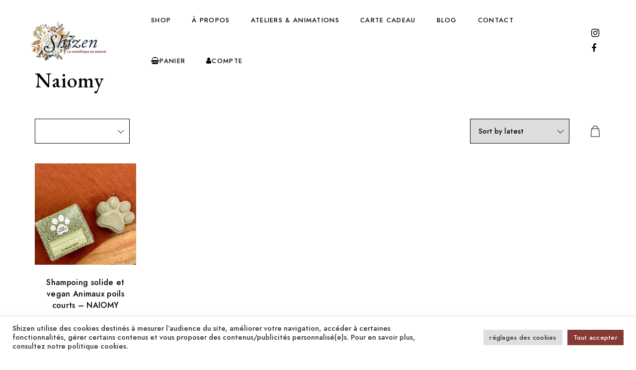

--- FILE ---
content_type: text/css
request_url: https://shizen-cosmetique.fr/wp-content/plugins/bookme/assets/front/css/bookme.css?ver=4.3.4
body_size: 5012
content:
/* Bookme global CSS */
.bookme-booking-form * {
    box-sizing: border-box;
    font-family: inherit;
    font-size: 1em;
    line-height: inherit;
}

.bookme-d-flex {
    display:-webkit-box;
    display:-ms-flexbox;
    display:flex;
}

.bookme-booking-form p {
    font-size: 14px !important;
    margin: 0 0 20px !important;
}

.bookme-row {
    display: -webkit-box;
    display: -ms-flexbox;
    display: flex;
    -ms-flex-wrap: wrap;
    flex-wrap: wrap;
    margin-right: -15px;
    margin-left: -15px
}

.bookme-col-1, .bookme-col-2, .bookme-col-3, .bookme-col-4, .bookme-col-5, .bookme-col-6, .bookme-col-7, .bookme-col-8, .bookme-col-9, .bookme-col-10, .bookme-col-11, .bookme-col-12, .col, .bookme-col-auto, .bookme-col-sm-1, .bookme-col-sm-2, .bookme-col-sm-3, .bookme-col-sm-4, .bookme-col-sm-5, .bookme-col-sm-6, .bookme-col-sm-7, .bookme-col-sm-8, .bookme-col-sm-9, .bookme-col-sm-10, .bookme-col-sm-11, .bookme-col-sm-12, .bookme-col-sm, .bookme-col-sm-auto, .bookme-col-md-1, .bookme-col-md-2, .bookme-col-md-3, .bookme-col-md-4, .bookme-col-md-5, .bookme-col-md-6, .bookme-col-md-7, .bookme-col-md-8, .bookme-col-md-9, .bookme-col-md-10, .bookme-col-md-11, .bookme-col-md-12, .bookme-col-md, .bookme-col-md-auto, .bookme-col-lg-1, .bookme-col-lg-2, .bookme-col-lg-3, .bookme-col-lg-4, .bookme-col-lg-5, .bookme-col-lg-6, .bookme-col-lg-7, .bookme-col-lg-8, .bookme-col-lg-9, .bookme-col-lg-10, .bookme-col-lg-11, .bookme-col-lg-12, .bookme-col-lg, .bookme-col-lg-auto, .bookme-col-xl-1, .bookme-col-xl-2, .bookme-col-xl-3, .bookme-col-xl-4, .bookme-col-xl-5, .bookme-col-xl-6, .bookme-col-xl-7, .bookme-col-xl-8, .bookme-col-xl-9, .bookme-col-xl-10, .bookme-col-xl-11, .bookme-col-xl-12, .bookme-col-xl, .bookme-col-xl-auto {
    position: relative;
    width: 100%;
    min-height: 1px;
    padding-right: 15px;
    padding-left: 15px
}

.bookme-col {
    -ms-flex-preferred-size: 0;
    flex-basis: 0;
    -webkit-box-flex: 1;
    -ms-flex-positive: 1;
    flex-grow: 1;
    max-width: 100%
}

.bookme-col-auto {
    -webkit-box-flex: 0;
    -ms-flex: 0 0 auto;
    flex: 0 0 auto;
    width: auto;
    max-width: none
}

.bookme-col-1 {
    -webkit-box-flex: 0;
    -ms-flex: 0 0 8.333333%;
    flex: 0 0 8.333333%;
    max-width: 8.333333%
}

.bookme-col-2 {
    -webkit-box-flex: 0;
    -ms-flex: 0 0 16.666667%;
    flex: 0 0 16.666667%;
    max-width: 16.666667%
}

.bookme-col-3 {
    -webkit-box-flex: 0;
    -ms-flex: 0 0 25%;
    flex: 0 0 25%;
    max-width: 25%
}

.bookme-col-4 {
    -webkit-box-flex: 0;
    -ms-flex: 0 0 33.333333%;
    flex: 0 0 33.333333%;
    max-width: 33.333333%
}

.bookme-col-5 {
    -webkit-box-flex: 0;
    -ms-flex: 0 0 41.666667%;
    flex: 0 0 41.666667%;
    max-width: 41.666667%
}

.bookme-col-6 {
    -webkit-box-flex: 0;
    -ms-flex: 0 0 50%;
    flex: 0 0 50%;
    max-width: 50%
}

.bookme-col-7 {
    -webkit-box-flex: 0;
    -ms-flex: 0 0 58.333333%;
    flex: 0 0 58.333333%;
    max-width: 58.333333%
}

.bookme-col-8 {
    -webkit-box-flex: 0;
    -ms-flex: 0 0 66.666667%;
    flex: 0 0 66.666667%;
    max-width: 66.666667%
}

.bookme-col-9 {
    -webkit-box-flex: 0;
    -ms-flex: 0 0 75%;
    flex: 0 0 75%;
    max-width: 75%
}

.bookme-col-10 {
    -webkit-box-flex: 0;
    -ms-flex: 0 0 83.333333%;
    flex: 0 0 83.333333%;
    max-width: 83.333333%
}

.bookme-col-11 {
    -webkit-box-flex: 0;
    -ms-flex: 0 0 91.666667%;
    flex: 0 0 91.666667%;
    max-width: 91.666667%
}

.bookme-col-12 {
    -webkit-box-flex: 0;
    -ms-flex: 0 0 100%;
    flex: 0 0 100%;
    max-width: 100%
}

@media (min-width: 576px) {
    .bookme-col-sm {
        -ms-flex-preferred-size: 0;
        flex-basis: 0;
        -webkit-box-flex: 1;
        -ms-flex-positive: 1;
        flex-grow: 1;
        max-width: 100%
    }

    .bookme-col-sm-auto {
        -webkit-box-flex: 0;
        -ms-flex: 0 0 auto;
        flex: 0 0 auto;
        width: auto;
        max-width: none
    }

    .bookme-col-sm-1 {
        -webkit-box-flex: 0;
        -ms-flex: 0 0 8.333333%;
        flex: 0 0 8.333333%;
        max-width: 8.333333%
    }

    .bookme-col-sm-2 {
        -webkit-box-flex: 0;
        -ms-flex: 0 0 16.666667%;
        flex: 0 0 16.666667%;
        max-width: 16.666667%
    }

    .bookme-col-sm-3 {
        -webkit-box-flex: 0;
        -ms-flex: 0 0 25%;
        flex: 0 0 25%;
        max-width: 25%
    }

    .bookme-col-sm-4 {
        -webkit-box-flex: 0;
        -ms-flex: 0 0 33.333333%;
        flex: 0 0 33.333333%;
        max-width: 33.333333%
    }

    .bookme-col-sm-5 {
        -webkit-box-flex: 0;
        -ms-flex: 0 0 41.666667%;
        flex: 0 0 41.666667%;
        max-width: 41.666667%
    }

    .bookme-col-sm-6 {
        -webkit-box-flex: 0;
        -ms-flex: 0 0 50%;
        flex: 0 0 50%;
        max-width: 50%
    }

    .bookme-col-sm-7 {
        -webkit-box-flex: 0;
        -ms-flex: 0 0 58.333333%;
        flex: 0 0 58.333333%;
        max-width: 58.333333%
    }

    .bookme-col-sm-8 {
        -webkit-box-flex: 0;
        -ms-flex: 0 0 66.666667%;
        flex: 0 0 66.666667%;
        max-width: 66.666667%
    }

    .bookme-col-sm-9 {
        -webkit-box-flex: 0;
        -ms-flex: 0 0 75%;
        flex: 0 0 75%;
        max-width: 75%
    }

    .bookme-col-sm-10 {
        -webkit-box-flex: 0;
        -ms-flex: 0 0 83.333333%;
        flex: 0 0 83.333333%;
        max-width: 83.333333%
    }

    .bookme-col-sm-11 {
        -webkit-box-flex: 0;
        -ms-flex: 0 0 91.666667%;
        flex: 0 0 91.666667%;
        max-width: 91.666667%
    }

    .bookme-col-sm-12 {
        -webkit-box-flex: 0;
        -ms-flex: 0 0 100%;
        flex: 0 0 100%;
        max-width: 100%
    }
}

@media (min-width: 768px) {
    .bookme-col-md {
        -ms-flex-preferred-size: 0;
        flex-basis: 0;
        -webkit-box-flex: 1;
        -ms-flex-positive: 1;
        flex-grow: 1;
        max-width: 100%
    }

    .bookme-col-md-auto {
        -webkit-box-flex: 0;
        -ms-flex: 0 0 auto;
        flex: 0 0 auto;
        width: auto;
        max-width: none
    }

    .bookme-col-md-1 {
        -webkit-box-flex: 0;
        -ms-flex: 0 0 8.333333%;
        flex: 0 0 8.333333%;
        max-width: 8.333333%
    }

    .bookme-col-md-2 {
        -webkit-box-flex: 0;
        -ms-flex: 0 0 16.666667%;
        flex: 0 0 16.666667%;
        max-width: 16.666667%
    }

    .bookme-col-md-3 {
        -webkit-box-flex: 0;
        -ms-flex: 0 0 25%;
        flex: 0 0 25%;
        max-width: 25%
    }

    .bookme-col-md-4 {
        -webkit-box-flex: 0;
        -ms-flex: 0 0 33.333333%;
        flex: 0 0 33.333333%;
        max-width: 33.333333%
    }

    .bookme-col-md-5 {
        -webkit-box-flex: 0;
        -ms-flex: 0 0 41.666667%;
        flex: 0 0 41.666667%;
        max-width: 41.666667%
    }

    .bookme-col-md-6 {
        -webkit-box-flex: 0;
        -ms-flex: 0 0 50%;
        flex: 0 0 50%;
        max-width: 50%
    }

    .bookme-col-md-7 {
        -webkit-box-flex: 0;
        -ms-flex: 0 0 58.333333%;
        flex: 0 0 58.333333%;
        max-width: 58.333333%
    }

    .bookme-col-md-8 {
        -webkit-box-flex: 0;
        -ms-flex: 0 0 66.666667%;
        flex: 0 0 66.666667%;
        max-width: 66.666667%
    }

    .bookme-col-md-9 {
        -webkit-box-flex: 0;
        -ms-flex: 0 0 75%;
        flex: 0 0 75%;
        max-width: 75%
    }

    .bookme-col-md-10 {
        -webkit-box-flex: 0;
        -ms-flex: 0 0 83.333333%;
        flex: 0 0 83.333333%;
        max-width: 83.333333%
    }

    .bookme-col-md-11 {
        -webkit-box-flex: 0;
        -ms-flex: 0 0 91.666667%;
        flex: 0 0 91.666667%;
        max-width: 91.666667%
    }

    .bookme-col-md-12 {
        -webkit-box-flex: 0;
        -ms-flex: 0 0 100%;
        flex: 0 0 100%;
        max-width: 100%
    }
}

@media (min-width: 992px) {
    .bookme-col-lg {
        -ms-flex-preferred-size: 0;
        flex-basis: 0;
        -webkit-box-flex: 1;
        -ms-flex-positive: 1;
        flex-grow: 1;
        max-width: 100%
    }

    .bookme-col-lg-auto {
        -webkit-box-flex: 0;
        -ms-flex: 0 0 auto;
        flex: 0 0 auto;
        width: auto;
        max-width: none
    }

    .bookme-col-lg-1 {
        -webkit-box-flex: 0;
        -ms-flex: 0 0 8.333333%;
        flex: 0 0 8.333333%;
        max-width: 8.333333%
    }

    .bookme-col-lg-2 {
        -webkit-box-flex: 0;
        -ms-flex: 0 0 16.666667%;
        flex: 0 0 16.666667%;
        max-width: 16.666667%
    }

    .bookme-col-lg-3 {
        -webkit-box-flex: 0;
        -ms-flex: 0 0 25%;
        flex: 0 0 25%;
        max-width: 25%
    }

    .bookme-col-lg-4 {
        -webkit-box-flex: 0;
        -ms-flex: 0 0 33.333333%;
        flex: 0 0 33.333333%;
        max-width: 33.333333%
    }

    .bookme-col-lg-5 {
        -webkit-box-flex: 0;
        -ms-flex: 0 0 41.666667%;
        flex: 0 0 41.666667%;
        max-width: 41.666667%
    }

    .bookme-col-lg-6 {
        -webkit-box-flex: 0;
        -ms-flex: 0 0 50%;
        flex: 0 0 50%;
        max-width: 50%
    }

    .bookme-col-lg-7 {
        -webkit-box-flex: 0;
        -ms-flex: 0 0 58.333333%;
        flex: 0 0 58.333333%;
        max-width: 58.333333%
    }

    .bookme-col-lg-8 {
        -webkit-box-flex: 0;
        -ms-flex: 0 0 66.666667%;
        flex: 0 0 66.666667%;
        max-width: 66.666667%
    }

    .bookme-col-lg-9 {
        -webkit-box-flex: 0;
        -ms-flex: 0 0 75%;
        flex: 0 0 75%;
        max-width: 75%
    }

    .bookme-col-lg-10 {
        -webkit-box-flex: 0;
        -ms-flex: 0 0 83.333333%;
        flex: 0 0 83.333333%;
        max-width: 83.333333%
    }

    .bookme-col-lg-11 {
        -webkit-box-flex: 0;
        -ms-flex: 0 0 91.666667%;
        flex: 0 0 91.666667%;
        max-width: 91.666667%
    }

    .bookme-col-lg-12 {
        -webkit-box-flex: 0;
        -ms-flex: 0 0 100%;
        flex: 0 0 100%;
        max-width: 100%
    }
}

@media (min-width: 1200px) {
    .bookme-col-xl {
        -ms-flex-preferred-size: 0;
        flex-basis: 0;
        -webkit-box-flex: 1;
        -ms-flex-positive: 1;
        flex-grow: 1;
        max-width: 100%
    }

    .bookme-col-xl-auto {
        -webkit-box-flex: 0;
        -ms-flex: 0 0 auto;
        flex: 0 0 auto;
        width: auto;
        max-width: none
    }

    .bookme-col-xl-1 {
        -webkit-box-flex: 0;
        -ms-flex: 0 0 8.333333%;
        flex: 0 0 8.333333%;
        max-width: 8.333333%
    }

    .bookme-col-xl-2 {
        -webkit-box-flex: 0;
        -ms-flex: 0 0 16.666667%;
        flex: 0 0 16.666667%;
        max-width: 16.666667%
    }

    .bookme-col-xl-3 {
        -webkit-box-flex: 0;
        -ms-flex: 0 0 25%;
        flex: 0 0 25%;
        max-width: 25%
    }

    .bookme-col-xl-4 {
        -webkit-box-flex: 0;
        -ms-flex: 0 0 33.333333%;
        flex: 0 0 33.333333%;
        max-width: 33.333333%
    }

    .bookme-col-xl-5 {
        -webkit-box-flex: 0;
        -ms-flex: 0 0 41.666667%;
        flex: 0 0 41.666667%;
        max-width: 41.666667%
    }

    .bookme-col-xl-6 {
        -webkit-box-flex: 0;
        -ms-flex: 0 0 50%;
        flex: 0 0 50%;
        max-width: 50%
    }

    .bookme-col-xl-7 {
        -webkit-box-flex: 0;
        -ms-flex: 0 0 58.333333%;
        flex: 0 0 58.333333%;
        max-width: 58.333333%
    }

    .bookme-col-xl-8 {
        -webkit-box-flex: 0;
        -ms-flex: 0 0 66.666667%;
        flex: 0 0 66.666667%;
        max-width: 66.666667%
    }

    .bookme-col-xl-9 {
        -webkit-box-flex: 0;
        -ms-flex: 0 0 75%;
        flex: 0 0 75%;
        max-width: 75%
    }

    .bookme-col-xl-10 {
        -webkit-box-flex: 0;
        -ms-flex: 0 0 83.333333%;
        flex: 0 0 83.333333%;
        max-width: 83.333333%
    }

    .bookme-col-xl-11 {
        -webkit-box-flex: 0;
        -ms-flex: 0 0 91.666667%;
        flex: 0 0 91.666667%;
        max-width: 91.666667%
    }

    .bookme-col-xl-12 {
        -webkit-box-flex: 0;
        -ms-flex: 0 0 100%;
        flex: 0 0 100%;
        max-width: 100%
    }
}

.bookme-layout-1 {
    flex-direction: column;
}

.bookme-layout-1 > div {
    -webkit-box-flex: 0;
    -ms-flex: 0 0 100%;
    flex: 0 0 100%;
    max-width: 100%;
}

.bookme-booking-form svg {
    fill: none;
    stroke:currentColor
}

.bookme-form-group {
    margin: 0 0 20px;
}

.bookme-booking-form label {
    display: inline-block;
    font-weight: bold;
    margin-bottom: 4px;
}

.bookme-booking-form input[type="text"], .bookme-booking-form input[type="password"], .bookme-booking-form input[type="date"], .bookme-booking-form input[type="datetime"], .bookme-booking-form input[type="email"], .bookme-booking-form input[type="number"], .bookme-booking-form input[type="search"], .bookme-booking-form input[type="time"], .bookme-booking-form input[type="tel"], .bookme-booking-form input[type="url"], .bookme-booking-form textarea, .bookme-booking-form select {
    border: 1px solid #ddd;
    border-radius: 2px !important;
    font-size: 14px !important;
    margin: 0 !important;
    outline: 0 !important;
    padding: 7px !important;
    width: 100% !important;
    max-width: 100% !important;
    height: auto !important;
    background-color: #fafafa !important;
    transition: 0.3s!important;
}

.bookme-booking-form textarea {
    height: 80px;
}

.bookme-booking-form input[type="text"]:focus, .bookme-booking-form input[type="password"]:focus, .bookme-booking-form input[type="date"]:focus, .bookme-booking-form input[type="datetime"]:focus, .bookme-booking-form input[type="email"]:focus, .bookme-booking-form input[type="number"]:focus, .bookme-booking-form input[type="search"]:focus, .bookme-booking-form input[type="time"]:focus, .bookme-booking-form input[type="tel"]:focus, .bookme-booking-form input[type="url"]:focus, .bookme-booking-form textarea:focus, .bookme-booking-form select:focus {
    border: 1px solid #bbb;
    background-color: #fff !important;
}

.bookme-form-error {
    font-size: 12px;
    font-weight: bold;
    margin-top: 5px;
    color: #6B76FF;
}

.bookme-booking-form .bookme-error {
    border: 1px solid #6B76FF !important;
}

.bookme-button {
    display: inline-block !important;
    width: auto !important;
    min-width: 100px !important;
    font-weight: 600;
    font-size: 14px !important;
    color: #fff !important;
    text-transform: uppercase !important;
    line-height: 20px !important;
    border: none !important;
    border-radius: 2px !important;
    transition: opacity .3s !important;
    text-decoration: none !important;
    cursor: pointer !important;
    padding: 8px 20px !important;
    background: #6B76FF !important;
    outline: none !important;
    position: relative !important;
}

.bookme-icon-button {
    min-width: 38px !important;
    border-radius: 50% !important;
    height: 38px !important;
    padding: 0 !important;
}

.bookme-icon-button svg {
    width: 18px;
    position: absolute;
    top: 50%;
    left: 50%;
    transform: translate(-50%, -50%);
}

.bookme-icon-button.bookme-icon-button-sm {
    min-width: 30px !important;
    height: 30px !important;
}

.bookme-icon-button.bookme-icon-button-sm svg {
    width: 16px;
}

.bookme-button:hover{
    opacity: 0.8 !important;
}

.bookme-button:disabled {
    pointer-events: none;
}

.bookme-width-full {
    width: 100% !important;
}

/* loader */
.bookme-booking-form .bookme-box-loader {
    padding-top: 140px;
    padding-bottom: 130px;
}

.bookme-booking-form .bookme-loader {
    position: relative;
    opacity: .8;
    color: transparent !important;
    text-shadow: none !important;
}

.bookme-booking-form .bookme-loader:after {
    content: '';
    mask-image: url('data:image/svg+xml; utf8, <svg xmlns="http://www.w3.org/2000/svg" width="18" height="18" viewBox="0 0 24 24" fill="none" stroke="currentColor" stroke-width="2" stroke-linecap="round" stroke-linejoin="round" class="feather feather-loader"><line x1="12" y1="2" x2="12" y2="6"></line><line x1="12" y1="18" x2="12" y2="22"></line><line x1="4.93" y1="4.93" x2="7.76" y2="7.76"></line><line x1="16.24" y1="16.24" x2="19.07" y2="19.07"></line><line x1="2" y1="12" x2="6" y2="12"></line><line x1="18" y1="12" x2="22" y2="12"></line><line x1="4.93" y1="19.07" x2="7.76" y2="16.24"></line><line x1="16.24" y1="7.76" x2="19.07" y2="4.93"></line></svg>');
    -webkit-mask-image: url('data:image/svg+xml; utf8, <svg xmlns="http://www.w3.org/2000/svg" width="18" height="18" viewBox="0 0 24 24" fill="none" stroke="currentColor" stroke-width="2" stroke-linecap="round" stroke-linejoin="round" class="feather feather-loader"><line x1="12" y1="2" x2="12" y2="6"></line><line x1="12" y1="18" x2="12" y2="22"></line><line x1="4.93" y1="4.93" x2="7.76" y2="7.76"></line><line x1="16.24" y1="16.24" x2="19.07" y2="19.07"></line><line x1="2" y1="12" x2="6" y2="12"></line><line x1="18" y1="12" x2="22" y2="12"></line><line x1="4.93" y1="19.07" x2="7.76" y2="16.24"></line><line x1="16.24" y1="7.76" x2="19.07" y2="4.93"></line></svg>');
    display: inline-block;
    position: absolute;
    background: #fff;
    top: 50%;
    left: 50%;
    margin-top: -9px;
    margin-left: -9px;
    width: 18px;
    height: 18px;
    -webkit-animation: bookme-loader 1.3s linear infinite;
    animation: bookme-loader 1.3s linear infinite;
}


.bookme-booking-form .bookme-box-loader .bookme-loader:after,
.bookme-booking-form .bookme-calendar.bookme-loader:after{
    content: '';
    mask-image: url('data:image/svg+xml; utf8, <svg xmlns="http://www.w3.org/2000/svg" width="24" height="24" viewBox="0 0 24 24" fill="none" stroke="currentColor" stroke-width="2" stroke-linecap="round" stroke-linejoin="round" class="feather feather-loader"><line x1="12" y1="2" x2="12" y2="6"></line><line x1="12" y1="18" x2="12" y2="22"></line><line x1="4.93" y1="4.93" x2="7.76" y2="7.76"></line><line x1="16.24" y1="16.24" x2="19.07" y2="19.07"></line><line x1="2" y1="12" x2="6" y2="12"></line><line x1="18" y1="12" x2="22" y2="12"></line><line x1="4.93" y1="19.07" x2="7.76" y2="16.24"></line><line x1="16.24" y1="7.76" x2="19.07" y2="4.93"></line></svg>');
    -webkit-mask-image: url('data:image/svg+xml; utf8, <svg xmlns="http://www.w3.org/2000/svg" width="24" height="24" viewBox="0 0 24 24" fill="none" stroke="currentColor" stroke-width="2" stroke-linecap="round" stroke-linejoin="round" class="feather feather-loader"><line x1="12" y1="2" x2="12" y2="6"></line><line x1="12" y1="18" x2="12" y2="22"></line><line x1="4.93" y1="4.93" x2="7.76" y2="7.76"></line><line x1="16.24" y1="16.24" x2="19.07" y2="19.07"></line><line x1="2" y1="12" x2="6" y2="12"></line><line x1="18" y1="12" x2="22" y2="12"></line><line x1="4.93" y1="19.07" x2="7.76" y2="16.24"></line><line x1="16.24" y1="7.76" x2="19.07" y2="4.93"></line></svg>');
    margin-top: -12px;
    margin-left: -12px;
    width: 24px;
    height: 24px;
    background: #6B76FF;
}

@-webkit-keyframes bookme-loader {
    0% {
        transform: rotate(0deg)
    }
    50% {
        transform: rotate(180deg)
    }
    100% {
        transform: rotate(360deg)
    }
}

@keyframes bookme-loader {
    0% {
        transform: rotate(0deg)
    }
    50% {
        transform: rotate(180deg)
    }
    100% {
        transform: rotate(360deg)
    }
}

/* Steps */
.bookme-steps > li.bookme-steps-is-active:before, .bookme-steps > li.bookme-steps-is-active ~ li:before {
    content: counter(stepNum);
    font-family: inherit;
    font-weight: 700;
}

.bookme-steps > li.bookme-steps-is-active:after, .bookme-steps > li.bookme-steps-is-active ~ li:after {
    background-color: #f5f5f5 !important;
}

.bookme-steps {
    display: table;
    table-layout: fixed;
    width: 100%;
    font-weight: bold;
    padding: 0 !important;
    margin: 0 0 20px 0 !important;
}

.bookme-steps > li {
    counter-increment: stepNum;
    text-align: center;
    display: table-cell;
    position: relative;
    color: #6B76FF;
    font-size: 14px;
}

.bookme-steps > li:before {
    content: '\f00c';
    content: '\2713;';
    content: '\10003';
    content: '\10004';
    content: '\2713';
    display: block;
    margin: 0 auto 4px;
    background-color: #6B76FF;
    width: 30px;
    height: 30px;
    line-height: 28px;
    text-align: center;
    font-weight: bold;
    border: 2px solid #6B76FF;
    border-radius: 50%;
    font-size: 14px;
    color: #fff;
}

.bookme-steps > li:after {
    content: '';
    height: 2px;
    width: calc(100% - 30px);
    background-color: #6B76FF;
    position: absolute;
    top: 14px;
    left: calc(50% + 15px);
}

.bookme-steps > li:last-child:after {
    display: none;
}

.bookme-steps > li.bookme-steps-is-active:before {
    background-color: transparent;
    border-color: #6B76FF;
    color: #6B76FF;
}

.bookme-steps > li.bookme-steps-is-active ~ li {
    color: inherit !important;
}

.bookme-steps > li.bookme-steps-is-active ~ li:before {
    background-color: #f5f5f5 !important;
    border-color: #f5f5f5 !important;
    color: inherit !important;
}

/* calendar */
.clndr .clndr-controls {
    position: relative;
    font-size: 1.2em;
    padding: 10px 0;
    text-align: center;
    background-color: #6B76FF;
    width: 100%;
}

.clndr .clndr-controls .clndr-month {
    text-align: center;
    color: #fff;
    font-size: 18px;
    line-height: 1.2;
}

.clndr .clndr-controls .clndr-control-button span {
    transition: opacity 0.3s;
    color: #fff;
    position: absolute;
    right: 8px;
    top: 50%;
    line-height: 24px;
    height: 24px;
    cursor: pointer;
    -webkit-user-select: none;
    -moz-user-select: none;
    -ms-user-select: none;
    transform: translateY(-50%)
}

.clndr .clndr-controls .clndr-control-button span.clndr-previous-button {
    left: 8px;
    right: auto;
}

.clndr .clndr-controls .clndr-control-button span:hover {
    opacity: 0.7;
}

.clndr .clndr-controls .clndr-control-button .clndr-previous-button.inactive, .clndr .clndr-controls .clndr-control-button .clndr-next-button.inactive,
.clndr td.day.inactive, .clndr .clndr-table tr .next-month:hover {
    opacity: 0.5;
    cursor:not-allowed !important;
}

.clndr .clndr-table {
    table-layout: fixed;
    width: 100%;
    margin: 0 auto;
    overflow: auto;
}

.clndr .clndr-table .clndr-header-days {
    background: none;
    margin-bottom: 1em;
}

.clndr .clndr-table .clndr-header-days .clndr-header-day {
    vertical-align: middle;
    text-align: center;
    color: #333;
    font-weight: 500;
    font-size: 12px;
    background: #fbfbfb;
}

.clndr .clndr-table tr {
    height: 40px;
}

.clndr .clndr-table tr td {
    vertical-align: top;
}

.clndr .clndr-table tr .day {
    background: #fff;
    width: 100%;
    height: inherit;
    color: #555;
    vertical-align: middle;
    cursor: pointer;
    transition: 0.3s;
    position: relative;
}

.clndr .clndr-table tr .day:hover {
    background-color: #6B76FF;
    color: #fff;
    transition: 0.3s;
}

.clndr .clndr-table tr .day.selected:hover {
    color: #FFF;
}

.clndr .clndr-table tr .day.selected.event {
    background: #6B76FF;
    color: #fff;
    border-radius: 4px;
}

.day.selected.event:hover {
    color: #FFF;
}

.clndr .clndr-table tr .day .day-contents {
    box-sizing: border-box;
    font-size: 0.875em;
    text-align: center;
    font-weight: 500;
    letter-spacing: 2px;
}

.clndr .clndr-table tr .empty,
.clndr .clndr-table tr .adjacent-month,
.clndr .clndr-table tr .past, .clndr .clndr-table tr .next-month {
    cursor: not-allowed;
    background: #f5f5f5 !important;
    color: #ccc !important;
}

.clndr .clndr-table tr .day.booked {
    background: #FFE4DF;
    color: #F15934;
    transition: 0.3s;
}

.clndr .clndr-table tr .day.booked:hover {
    background: #E35656 !important;
    color: #fff !important;
    transition: 0.3s;
}

.clndr .clndr-table tr .day.selected {
    background: #6B76FF;
    color: #FFF;
}

.clndr-calender p {
    color: #666666;
    font-size: 14px;
    margin: 0;
}

.clndr-calender {
    margin-bottom: 20px;
}

.clndr .clndr-table tr .day .selected .event .day-contents {
    color: #fff !important;
}

.column_right_grid.clndr-calender {
    background-color: #f6f7f9;
}

.clndr .clndr-table {
    border-bottom: 1px solid #ddd;
    border-right: 1px solid #ddd;
    border-left: 1px solid #ddd;
}

.clndr .clndr-table th, .clndr .clndr-table td {
    border: 0;
    padding: 0;
}

.clndr .day {
    display: table-cell;
    font-size: 14px;
    font-weight: normal;
}

@media (max-width: 992px) {
    .clndr-calender {
        padding: 0px;
    }
}

@media (max-width: 1920px) {
    .clndr .clndr-table .clndr-header-days .clndr-header-day {
        height: 64px;
    }

    .clndr .clndr-table tr .day {
        height: 64px;
    }

    .clndr .clndr-table tr .day .day-contents {
        line-height: 64px;
    }
}

@media (max-width: 1600px) {
    .clndr .clndr-table .clndr-header-days .clndr-header-day {
        height: 60px;
    }

    .clndr .clndr-table tr .day {
        height: 60px;
    }

    .clndr .clndr-table tr .day .day-contents {
        line-height: 60px;
    }
}

@media (max-width: 1440px) {
    .clndr .clndr-table .clndr-header-days .clndr-header-day {
        height: 52px;
    }

    .clndr .clndr-table tr .day {
        height: 40px;
    }

    .clndr .clndr-table tr .day .day-contents {
        line-height: 40px;
    }
}

@media (max-width: 1366px) {
    .clndr .clndr-table .clndr-header-days .clndr-header-day {
        height: 40px;
    }

    .clndr .clndr-table tr .day {
        height: 40px;
    }

    .clndr .clndr-table tr .day .day-contents {
        line-height: 40px;
    }
}

@media (max-width: 667px) {
    .clndr .clndr-controls .month {
        font-size: 1.1em;
    }
}

@media (max-width: 640px) {
    .clndr .clndr-table .clndr-header-days .clndr-header-day {
        height: 40px;
    }

    .clndr .clndr-table tr .day {
        height: 40px;
    }

    .clndr .clndr-table tr .day:hover {
        height: 40px;
    }

    .clndr .clndr-table tr .day .day-contents {
        line-height: 40px;
    }
}

@media (max-width: 600px) {
    .clndr .clndr-controls .clndr-control-button .clndr-previous-button {
        left: 8%;
    }

    .clndr .clndr-controls .clndr-control-button .clndr-next-button {
        right: 8%;
    }
}

@media (max-width: 414px) {
    .clndr .clndr-controls .month {
        font-size: 1.1em;
    }

    .column_right_grid.clndr-calender {
        padding: 1.7em;
    }

    .clndr .clndr-controls .clndr-control-button .clndr-previous-button {
        left: 4%;
    }

    .clndr .clndr-controls .clndr-control-button .clndr-next-button {
        right: 4%;
    }
}

@media (max-width: 384px) {
    .clndr .clndr-controls {
        font-size: 1em;
    }

    .column_right_grid.clndr-calender {
        padding: 1.5em;
    }

    .clndr .clndr-controls .month {
        font-size: 1.1em;
    }

    .clndr .clndr-controls .clndr-control-button .clndr-previous-button {
        top: 39%;
    }

    .clndr .clndr-controls .clndr-control-button .clndr-next-button {
        top: 39%;
    }
}

@media (max-width: 375px) {
    .clndr .clndr-controls {
        font-size: 0.9em;
    }

    .clndr .clndr-table tr .day .day-contents {
        letter-spacing: 1px;
    }
}

@media (max-width: 320px) {
    .column_right_grid.clndr-calender {
        padding: 12px;
    }

    .clndr .clndr-controls {
        font-size: 14px;
        padding: 1em 0;
    }

    .clndr .clndr-controls .clndr-control-button .clndr-previous-button {
        top: 34%;
    }

    .clndr .clndr-controls .clndr-control-button .clndr-next-button {
        top: 34%;
    }

    .clndr .clndr-table tr .day:hover {
        height: 45px;
    }

    .clndr .clndr-table tr .day {
        height: 45px;
    }

    .clndr .clndr-table tr .day .day-contents {
        letter-spacing: 0px;
        line-height: 45px;
    }
}

.bookme-tooltip {
    visibility: hidden;
    opacity: 0;
    transition: 0.3s;
    width: 100px;
    background-color: #fff;
    color: #555;
    text-align: center;
    border-radius: 4px;
    padding: 5px 0;
    position: absolute;
    z-index: 1;
    bottom: 102%;
    left: 50%;
    margin-left: -51px;
    font-size: 13px;
    transform: translateY(5px) scale(0.8);
    box-shadow: 1px 1px 2px 1px rgba(0,0,0,0.2);
}

.bookme-tooltip::after {
    content: "";
    position: absolute;
    top: 100%;
    left: 50%;
    margin-left: -5px;
    border: 5px solid transparent;
    border-top-color: #fff;
}

.bookme-calendar .day-contents:hover + .bookme-tooltip {
    visibility: visible;
    opacity: 1;
    transition: 0.3s;
    transform: translateY(0) scale(1);
}

.bookme-calendar .day.bookme-hide {
    background: #FFE4DF !important;
    color: #F15934 !important;
    transition: 0.3s;
    cursor: not-allowed !important;
}

.bookme-calendar .day.bookme-hide:hover {
    background: #E35656 !important;
    color: #fff !important;
    transition: 0.3s;
}
/* Time step */
.bookme-booking-time-step-heading {
    text-align: center;
}

.bookme-booking-time-step-heading h2 {
    font-size: 24px !important;
    margin: 0 0 10px !important;
    line-height: 1.4 !important;
    padding: 0 !important;
}

.bookme-timeslot {
    display: flex;
    align-items: center;
    font-size: 16px;
    padding: 8px 10px;
    border-bottom: 1px solid #eee;
    background: #fff;
}

.bookme-timeslot-time {
    display: flex;
    flex-grow: 1;
}

.bookme-timeslot-time svg, .bookme-timeslot-button-time svg {
    margin-right: 8px;
    width: 18px;
}

.bookme-timeslot-button-time {
    display: none;
}

.bookme-timeslot-selected {
    font-weight: bold;
}

@media screen and (max-width: 720px) {
    .bookme-timeslot-time, .bookme-timeslot-button-text {
        display: none;
    }

    .bookme-timeslot-button-time {
        display: flex;
        justify-content: center;
    }

    .bookme-timeslot-button {
        width: 100% !important;
    }
}

.bookme-step-buttons {
    padding-top: 20px;
    border-top: 1px solid #ccc;
    overflow: hidden;
    margin: 20px 0;
    display: flex;
}

.bookme-step-buttons-left {
    flex-grow: 1;
    display: flex;
}

.bookme-step-buttons-left  button:first-child {
    margin-right: 10px;
}

/* Cart step */
.bookme-booking-cart-step .bookme-mobile-table {
    display: none;
}

@media screen and (max-width: 650px) {
    .bookme-booking-cart-step .bookme-desktop-table {
        display: none;
    }

    .bookme-booking-cart-step .bookme-mobile-table {
        display: table-row-group;
    }
}

.bookme-booking-cart-step table {
    font-size: 14px;
    border-collapse: collapse;
    border-spacing: 0;
    border: none !important;
    table-layout: auto;
    width: 100%;
    margin: 0 !important;
}

.bookme-booking-cart-step table th,
.bookme-booking-cart-step table td {
    border: 0;
}

.bookme-booking-cart-step .bookme-desktop-table th,
.bookme-booking-cart-step tbody.bookme-mobile-table td,
.bookme-booking-cart-step tbody.bookme-mobile-table th {
    border-top: 1px solid #ddd;
}

.bookme-booking-cart-step th,
.bookme-booking-cart-step tr.bookme-cart-tbody,
.bookme-booking-cart-step tr.bookme-cart-tbody td,
.bookme-booking-cart-step tfoot tr,
.bookme-booking-cart-step tfoot tr th {
    border-top: 1px solid #ddd;
    padding: 0.4em !important;
}

.bookme-booking-cart-step tr.bookme-booking-cart-step-total td {
    padding: 0.4em !important;
}

.bookme-booking-cart-step th {
    border-width: 0 0 1px 0;
    font-weight: 700;
    text-align: left;
}

.bookme-booking-cart-step table tfoot th,
.bookme-booking-cart-step table tfoot td {
    border-top: 1px solid #bbb;
}

.bookme-booking-cart-step .feather-user, .bookme-detail-appointments .feather-user {
    display: inline-block;
    vertical-align: text-top;
}

/* Detail step */
.bookme-detail-appointments {
    background: #fefefe;
    margin-bottom: 20px;
    border: 1px solid #e6e6e6;
    border-radius: 2px;
}

.bookme-detail-appointments .bookme-d-flex {
    font-size: 14px;
    border-bottom: 1px solid #e6e6e6;
    align-items: center;
}

.bookme-detail-appointments .bookme-d-flex:last-child {
    border-bottom: 0;
}

.bookme-detail-appointments .bookme-d-flex > div {
    width: 50%;
    padding: 10px;
}

.bookme-detail-appointments .bookme-d-flex > div:last-of-type {
    text-align: right;
}

.bookme-payment-methods .bookme-form-group {
    margin-bottom: 10px;
    font-size: 14px;
}

.bookme-pay-tab {
    padding-left: 15px;
}

.bookme-payment-methods label > * {
    vertical-align: middle;
}

.bookme-payment-methods label {
    cursor: pointer;
}

.bookme-booking-form .intl-tel-input {
    display: block;
}

.bookme-booking-form .intl-tel-input .flag-container {
    right: 0;
    left: 0;
}

.bookme-booking-form .intl-tel-input .country-list {
    max-width: 100%;
    overflow-x: hidden;
    font-size: 14px;
}

.bookme-booking-form .intl-tel-input .country-list li{
    margin: 0 !important;
}

.bookme-booking-form .intl-tel-input input {
    padding-left: 45px !important;
}

/* Modal Dialog */
.bookme-modal-hide {
    display: none;
}

.bookme-modal-show {
    display: block;
}

.bookme-modal-close:hover,
.bookme-modal-close:focus,
.bookme-modal-close {
    -webkit-appearance: none;
    float: right;
    font-size: 20px;
    font-weight: 700;
    line-height: 1;
    color: #888;
    padding: 0;
    cursor: pointer;
    background: none !important;
    border: 0;
    text-shadow: 0 1px 0 #fff;
}

.bookme-modal-close:focus,
.bookme-modal-close:hover {
    color: #666;
    text-decoration: none;
    cursor: pointer;
    background: none;
}

.bookme-modal {
    position: fixed;
    width: 100%;
    left: 0;
    top: 0;
    z-index: 9999;
    bottom: 0;
    background-color: rgba(0, 0, 0, 0.5);
}

.bookme-modal .bookme-modal-dialog {
    width: 400px;
    position: absolute;
    left: 50%;
    margin-left: -200px;
    top: 100px;
}

.bookme-modal .bookme-modal-content {
    position: relative;
    background-color: #fff;
    -webkit-background-clip: padding-box;
    background-clip: padding-box;
    border: 1px solid rgba(0, 0, 0, .2);
    border-radius: 4px;
    outline: 0;
    box-shadow: 0 3px 9px rgba(0, 0, 0, .5);
}

.bookme-modal .bookme-modal-header {
    border-bottom: 1px solid #eee;
    color: #555;
    min-height: 15px;
    padding: 15px;
}

.bookme-modal .bookme-modal-header h3 {
    margin: 0;
    padding: 0;
    font-size: 22px;
}

.bookme-modal .bookme-modal-body {
    position: relative;
    padding: 15px;
    font-size: 14px;
}

.bookme-modal .bookme-form-group label {
    font-size: 14px;
}

.bookme-modal .bookme-modal-body label {
    cursor: pointer;
}

.bookme-modal  .bookme-modal-body label > * {
    vertical-align: middle;
    cursor: pointer;
}

.bookme-modal a {
    border: 0;
    background: none;
    color: #6B76FF;
    cursor: pointer;
    padding: 0;
    vertical-align: -2px;
    font-size: 14px;
    text-decoration: none;
}

.bookme-modal a:hover {
    opacity: 0.9;
}

.bookme-modal-submit {
    margin-right: 10px;
}

.bookme-modal-actions {
    padding: 15px;
    border-top: 1px solid #eee;
}

.bookme-login-modal-extra {
    display: flex;
    flex-wrap: wrap;
    justify-content: space-between;
}

@media (max-width: 768px) {
    .bookme-modal .bookme-modal-dialog {
        width: auto;
        left: 15px;
        right: 15px;
        margin: 30px auto;
        top: 50px;
    }
}


--- FILE ---
content_type: image/svg+xml
request_url: https://firstsight.design/cherie/beauty/wp-content/uploads/2020/09/Email.svg
body_size: 68
content:
<svg xmlns="http://www.w3.org/2000/svg" width="32" height="32" viewBox="0 0 32 32" fill="none"><g clip-path="url(#clip0)"><rect x="0.5" y="6.5" width="31" height="20" rx="1.5" fill="#F6EBE7" stroke="black"></rect><path d="M0.5 10L15.5192 18.2363C15.8187 18.4006 16.1813 18.4006 16.4808 18.2363L31.5 10" stroke="black"></path><path d="M11.8072 15.822L12.3887 16.6355L1.44527 26.2836L0.863748 25.4701L11.8072 15.822Z" fill="black"></path><path d="M20.4452 15.822L19.8636 16.6355L30.8071 26.2836L31.3886 25.4701L20.4452 15.822Z" fill="black"></path></g><defs><clipPath id="clip0"><rect width="32" height="32" fill="white"></rect></clipPath></defs></svg>